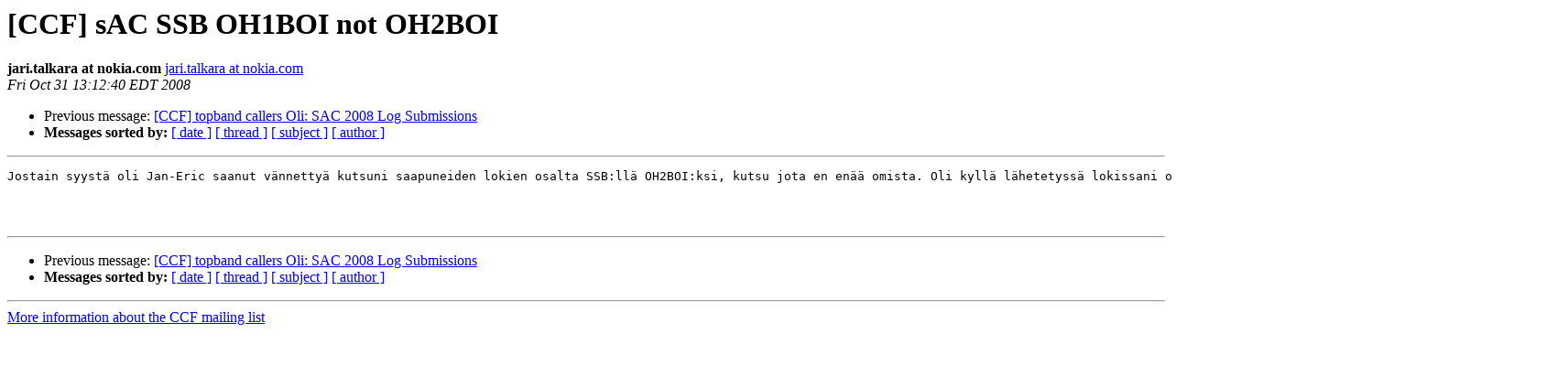

--- FILE ---
content_type: text/html; charset=UTF-8
request_url: http://lists.contesting.com/pipermail/ccf/2008-October/007126.html
body_size: 870
content:
<!DOCTYPE HTML PUBLIC "-//W3C//DTD HTML 3.2//EN">
<HTML>
 <HEAD>
   <TITLE> [CCF] sAC SSB OH1BOI not OH2BOI
   </TITLE>
   <LINK REL="Index" HREF="index.html" >
   <LINK REL="made" HREF="mailto:ccf%40contesting.com?Subject=%5BCCF%5D%20sAC%20SSB%20OH1BOI%20not%20OH2BOI&In-Reply-To=">
   <META NAME="robots" CONTENT="index,nofollow">
   <META http-equiv="Content-Type" content="text/html; charset=us-ascii">
   <LINK REL="Previous"  HREF="007125.html">
   
 </HEAD>
 <BODY BGCOLOR="#ffffff">
   <H1>[CCF] sAC SSB OH1BOI not OH2BOI</H1>
    <B>jari.talkara at nokia.com</B> 
    <A HREF="mailto:ccf%40contesting.com?Subject=%5BCCF%5D%20sAC%20SSB%20OH1BOI%20not%20OH2BOI&In-Reply-To="
       TITLE="[CCF] sAC SSB OH1BOI not OH2BOI">jari.talkara at nokia.com
       </A><BR>
    <I>Fri Oct 31 13:12:40 EDT 2008</I>
    <P><UL>
        <LI>Previous message: <A HREF="007125.html">[CCF] topband callers Oli: SAC 2008 Log Submissions
</A></li>
        
         <LI> <B>Messages sorted by:</B> 
              <a href="date.html#7126">[ date ]</a>
              <a href="thread.html#7126">[ thread ]</a>
              <a href="subject.html#7126">[ subject ]</a>
              <a href="author.html#7126">[ author ]</a>
         </LI>
       </UL>
    <HR>  
<!--beginarticle-->
<PRE>Jostain syyst&#228; oli Jan-Eric saanut v&#228;nnetty&#228; kutsuni saapuneiden lokien osalta SSB:ll&#228; OH2BOI:ksi, kutsu jota en en&#228;&#228; omista. Oli kyll&#228; l&#228;hetetyss&#228; lokissani oikein subjektissakin. Parin kuson loki...  Jari OH1BOI



</PRE>

<!--endarticle-->
    <HR>
    <P><UL>
        <!--threads-->
	<LI>Previous message: <A HREF="007125.html">[CCF] topband callers Oli: SAC 2008 Log Submissions
</A></li>
	
         <LI> <B>Messages sorted by:</B> 
              <a href="date.html#7126">[ date ]</a>
              <a href="thread.html#7126">[ thread ]</a>
              <a href="subject.html#7126">[ subject ]</a>
              <a href="author.html#7126">[ author ]</a>
         </LI>
       </UL>

<hr>
<a href="http://lists.contesting.com/mailman/listinfo/ccf">More information about the CCF
mailing list</a><br>
</body></html>
